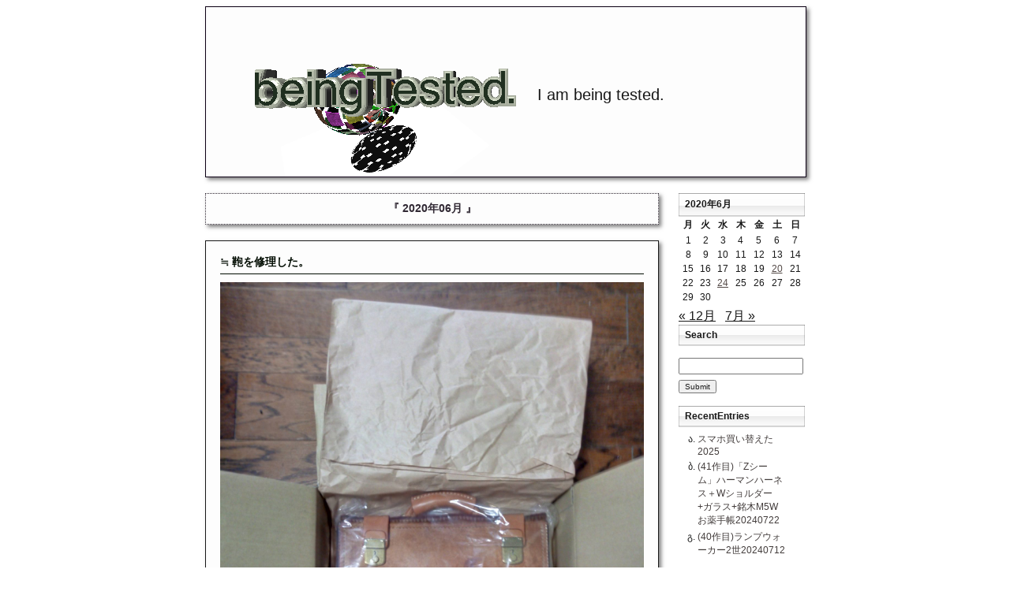

--- FILE ---
content_type: text/html; charset=UTF-8
request_url: https://beingtested.jp/wordpress/?m=202006
body_size: 9179
content:
<!DOCTYPE html>
<html>
<head>
<!-- Global site tag (gtag.js) - Google Analytics -->
<script async src="https://www.googletagmanager.com/gtag/js?id=UA-56801668-2"></script>
<script>
  window.dataLayer = window.dataLayer || [];
  function gtag(){dataLayer.push(arguments);}
  gtag('js', new Date());

  gtag('config', 'UA-56801668-2');
</script>
<meta charset="UTF-8">
<meta http-equiv="X-UA-Compatible" content="IE=edge">
<meta name="viewport" content="width=device-width, initial-scale=1">
<meta name="google-site-verification" content="AMw34q_fObqLn8zz-PaTMNKVfPICKFjZHxe10yz76JI" />
	<meta name="description" content="entrie(s) posted on 202006" />

<title>beingTested.  &raquo; 2020 &raquo; 6月</title>
<script>
var userAgent = window.navigator.userAgent.toLowerCase();
if (
(
userAgent.indexOf('iphone') > 0 && 
userAgent.indexOf('ipad') == -1) || 
userAgent.indexOf('ipod') > 0 || 
(
userAgent.indexOf('android') > 0 && 
userAgent.indexOf('mobile') > 0
)
){
document.write('<link rel="stylesheet" href="https://beingtested.jp/wordpress/wp-content/themes/myTests/mp.css">');
} else {
document.write('<link rel="stylesheet" href="https://beingtested.jp/wordpress/wp-content/themes/myTests/style.css">');
}
</script>
<link rel="alternate" type="application/rss+xml" title="RSS FEED"
	href="https://beingtested.jp/wordpress/?feed=rss2" />
<link rel="shortcut icon" href="https://beingtested.jp/wordpress/wp-content/themes/myTests/favicon.ico" />

<meta name='robots' content='max-image-preview:large' />
	<style>img:is([sizes="auto" i], [sizes^="auto," i]) { contain-intrinsic-size: 3000px 1500px }</style>
	<script type="text/javascript">
/* <![CDATA[ */
window._wpemojiSettings = {"baseUrl":"https:\/\/s.w.org\/images\/core\/emoji\/16.0.1\/72x72\/","ext":".png","svgUrl":"https:\/\/s.w.org\/images\/core\/emoji\/16.0.1\/svg\/","svgExt":".svg","source":{"concatemoji":"https:\/\/beingtested.jp\/wordpress\/wp-includes\/js\/wp-emoji-release.min.js?ver=6.8.2"}};
/*! This file is auto-generated */
!function(s,n){var o,i,e;function c(e){try{var t={supportTests:e,timestamp:(new Date).valueOf()};sessionStorage.setItem(o,JSON.stringify(t))}catch(e){}}function p(e,t,n){e.clearRect(0,0,e.canvas.width,e.canvas.height),e.fillText(t,0,0);var t=new Uint32Array(e.getImageData(0,0,e.canvas.width,e.canvas.height).data),a=(e.clearRect(0,0,e.canvas.width,e.canvas.height),e.fillText(n,0,0),new Uint32Array(e.getImageData(0,0,e.canvas.width,e.canvas.height).data));return t.every(function(e,t){return e===a[t]})}function u(e,t){e.clearRect(0,0,e.canvas.width,e.canvas.height),e.fillText(t,0,0);for(var n=e.getImageData(16,16,1,1),a=0;a<n.data.length;a++)if(0!==n.data[a])return!1;return!0}function f(e,t,n,a){switch(t){case"flag":return n(e,"\ud83c\udff3\ufe0f\u200d\u26a7\ufe0f","\ud83c\udff3\ufe0f\u200b\u26a7\ufe0f")?!1:!n(e,"\ud83c\udde8\ud83c\uddf6","\ud83c\udde8\u200b\ud83c\uddf6")&&!n(e,"\ud83c\udff4\udb40\udc67\udb40\udc62\udb40\udc65\udb40\udc6e\udb40\udc67\udb40\udc7f","\ud83c\udff4\u200b\udb40\udc67\u200b\udb40\udc62\u200b\udb40\udc65\u200b\udb40\udc6e\u200b\udb40\udc67\u200b\udb40\udc7f");case"emoji":return!a(e,"\ud83e\udedf")}return!1}function g(e,t,n,a){var r="undefined"!=typeof WorkerGlobalScope&&self instanceof WorkerGlobalScope?new OffscreenCanvas(300,150):s.createElement("canvas"),o=r.getContext("2d",{willReadFrequently:!0}),i=(o.textBaseline="top",o.font="600 32px Arial",{});return e.forEach(function(e){i[e]=t(o,e,n,a)}),i}function t(e){var t=s.createElement("script");t.src=e,t.defer=!0,s.head.appendChild(t)}"undefined"!=typeof Promise&&(o="wpEmojiSettingsSupports",i=["flag","emoji"],n.supports={everything:!0,everythingExceptFlag:!0},e=new Promise(function(e){s.addEventListener("DOMContentLoaded",e,{once:!0})}),new Promise(function(t){var n=function(){try{var e=JSON.parse(sessionStorage.getItem(o));if("object"==typeof e&&"number"==typeof e.timestamp&&(new Date).valueOf()<e.timestamp+604800&&"object"==typeof e.supportTests)return e.supportTests}catch(e){}return null}();if(!n){if("undefined"!=typeof Worker&&"undefined"!=typeof OffscreenCanvas&&"undefined"!=typeof URL&&URL.createObjectURL&&"undefined"!=typeof Blob)try{var e="postMessage("+g.toString()+"("+[JSON.stringify(i),f.toString(),p.toString(),u.toString()].join(",")+"));",a=new Blob([e],{type:"text/javascript"}),r=new Worker(URL.createObjectURL(a),{name:"wpTestEmojiSupports"});return void(r.onmessage=function(e){c(n=e.data),r.terminate(),t(n)})}catch(e){}c(n=g(i,f,p,u))}t(n)}).then(function(e){for(var t in e)n.supports[t]=e[t],n.supports.everything=n.supports.everything&&n.supports[t],"flag"!==t&&(n.supports.everythingExceptFlag=n.supports.everythingExceptFlag&&n.supports[t]);n.supports.everythingExceptFlag=n.supports.everythingExceptFlag&&!n.supports.flag,n.DOMReady=!1,n.readyCallback=function(){n.DOMReady=!0}}).then(function(){return e}).then(function(){var e;n.supports.everything||(n.readyCallback(),(e=n.source||{}).concatemoji?t(e.concatemoji):e.wpemoji&&e.twemoji&&(t(e.twemoji),t(e.wpemoji)))}))}((window,document),window._wpemojiSettings);
/* ]]> */
</script>
<style id='wp-emoji-styles-inline-css' type='text/css'>

	img.wp-smiley, img.emoji {
		display: inline !important;
		border: none !important;
		box-shadow: none !important;
		height: 1em !important;
		width: 1em !important;
		margin: 0 0.07em !important;
		vertical-align: -0.1em !important;
		background: none !important;
		padding: 0 !important;
	}
</style>
<link rel='stylesheet' id='wp-block-library-css' href='https://beingtested.jp/wordpress/wp-includes/css/dist/block-library/style.min.css?ver=6.8.2' type='text/css' media='all' />
<style id='classic-theme-styles-inline-css' type='text/css'>
/*! This file is auto-generated */
.wp-block-button__link{color:#fff;background-color:#32373c;border-radius:9999px;box-shadow:none;text-decoration:none;padding:calc(.667em + 2px) calc(1.333em + 2px);font-size:1.125em}.wp-block-file__button{background:#32373c;color:#fff;text-decoration:none}
</style>
<style id='global-styles-inline-css' type='text/css'>
:root{--wp--preset--aspect-ratio--square: 1;--wp--preset--aspect-ratio--4-3: 4/3;--wp--preset--aspect-ratio--3-4: 3/4;--wp--preset--aspect-ratio--3-2: 3/2;--wp--preset--aspect-ratio--2-3: 2/3;--wp--preset--aspect-ratio--16-9: 16/9;--wp--preset--aspect-ratio--9-16: 9/16;--wp--preset--color--black: #000000;--wp--preset--color--cyan-bluish-gray: #abb8c3;--wp--preset--color--white: #ffffff;--wp--preset--color--pale-pink: #f78da7;--wp--preset--color--vivid-red: #cf2e2e;--wp--preset--color--luminous-vivid-orange: #ff6900;--wp--preset--color--luminous-vivid-amber: #fcb900;--wp--preset--color--light-green-cyan: #7bdcb5;--wp--preset--color--vivid-green-cyan: #00d084;--wp--preset--color--pale-cyan-blue: #8ed1fc;--wp--preset--color--vivid-cyan-blue: #0693e3;--wp--preset--color--vivid-purple: #9b51e0;--wp--preset--gradient--vivid-cyan-blue-to-vivid-purple: linear-gradient(135deg,rgba(6,147,227,1) 0%,rgb(155,81,224) 100%);--wp--preset--gradient--light-green-cyan-to-vivid-green-cyan: linear-gradient(135deg,rgb(122,220,180) 0%,rgb(0,208,130) 100%);--wp--preset--gradient--luminous-vivid-amber-to-luminous-vivid-orange: linear-gradient(135deg,rgba(252,185,0,1) 0%,rgba(255,105,0,1) 100%);--wp--preset--gradient--luminous-vivid-orange-to-vivid-red: linear-gradient(135deg,rgba(255,105,0,1) 0%,rgb(207,46,46) 100%);--wp--preset--gradient--very-light-gray-to-cyan-bluish-gray: linear-gradient(135deg,rgb(238,238,238) 0%,rgb(169,184,195) 100%);--wp--preset--gradient--cool-to-warm-spectrum: linear-gradient(135deg,rgb(74,234,220) 0%,rgb(151,120,209) 20%,rgb(207,42,186) 40%,rgb(238,44,130) 60%,rgb(251,105,98) 80%,rgb(254,248,76) 100%);--wp--preset--gradient--blush-light-purple: linear-gradient(135deg,rgb(255,206,236) 0%,rgb(152,150,240) 100%);--wp--preset--gradient--blush-bordeaux: linear-gradient(135deg,rgb(254,205,165) 0%,rgb(254,45,45) 50%,rgb(107,0,62) 100%);--wp--preset--gradient--luminous-dusk: linear-gradient(135deg,rgb(255,203,112) 0%,rgb(199,81,192) 50%,rgb(65,88,208) 100%);--wp--preset--gradient--pale-ocean: linear-gradient(135deg,rgb(255,245,203) 0%,rgb(182,227,212) 50%,rgb(51,167,181) 100%);--wp--preset--gradient--electric-grass: linear-gradient(135deg,rgb(202,248,128) 0%,rgb(113,206,126) 100%);--wp--preset--gradient--midnight: linear-gradient(135deg,rgb(2,3,129) 0%,rgb(40,116,252) 100%);--wp--preset--font-size--small: 13px;--wp--preset--font-size--medium: 20px;--wp--preset--font-size--large: 36px;--wp--preset--font-size--x-large: 42px;--wp--preset--spacing--20: 0.44rem;--wp--preset--spacing--30: 0.67rem;--wp--preset--spacing--40: 1rem;--wp--preset--spacing--50: 1.5rem;--wp--preset--spacing--60: 2.25rem;--wp--preset--spacing--70: 3.38rem;--wp--preset--spacing--80: 5.06rem;--wp--preset--shadow--natural: 6px 6px 9px rgba(0, 0, 0, 0.2);--wp--preset--shadow--deep: 12px 12px 50px rgba(0, 0, 0, 0.4);--wp--preset--shadow--sharp: 6px 6px 0px rgba(0, 0, 0, 0.2);--wp--preset--shadow--outlined: 6px 6px 0px -3px rgba(255, 255, 255, 1), 6px 6px rgba(0, 0, 0, 1);--wp--preset--shadow--crisp: 6px 6px 0px rgba(0, 0, 0, 1);}:where(.is-layout-flex){gap: 0.5em;}:where(.is-layout-grid){gap: 0.5em;}body .is-layout-flex{display: flex;}.is-layout-flex{flex-wrap: wrap;align-items: center;}.is-layout-flex > :is(*, div){margin: 0;}body .is-layout-grid{display: grid;}.is-layout-grid > :is(*, div){margin: 0;}:where(.wp-block-columns.is-layout-flex){gap: 2em;}:where(.wp-block-columns.is-layout-grid){gap: 2em;}:where(.wp-block-post-template.is-layout-flex){gap: 1.25em;}:where(.wp-block-post-template.is-layout-grid){gap: 1.25em;}.has-black-color{color: var(--wp--preset--color--black) !important;}.has-cyan-bluish-gray-color{color: var(--wp--preset--color--cyan-bluish-gray) !important;}.has-white-color{color: var(--wp--preset--color--white) !important;}.has-pale-pink-color{color: var(--wp--preset--color--pale-pink) !important;}.has-vivid-red-color{color: var(--wp--preset--color--vivid-red) !important;}.has-luminous-vivid-orange-color{color: var(--wp--preset--color--luminous-vivid-orange) !important;}.has-luminous-vivid-amber-color{color: var(--wp--preset--color--luminous-vivid-amber) !important;}.has-light-green-cyan-color{color: var(--wp--preset--color--light-green-cyan) !important;}.has-vivid-green-cyan-color{color: var(--wp--preset--color--vivid-green-cyan) !important;}.has-pale-cyan-blue-color{color: var(--wp--preset--color--pale-cyan-blue) !important;}.has-vivid-cyan-blue-color{color: var(--wp--preset--color--vivid-cyan-blue) !important;}.has-vivid-purple-color{color: var(--wp--preset--color--vivid-purple) !important;}.has-black-background-color{background-color: var(--wp--preset--color--black) !important;}.has-cyan-bluish-gray-background-color{background-color: var(--wp--preset--color--cyan-bluish-gray) !important;}.has-white-background-color{background-color: var(--wp--preset--color--white) !important;}.has-pale-pink-background-color{background-color: var(--wp--preset--color--pale-pink) !important;}.has-vivid-red-background-color{background-color: var(--wp--preset--color--vivid-red) !important;}.has-luminous-vivid-orange-background-color{background-color: var(--wp--preset--color--luminous-vivid-orange) !important;}.has-luminous-vivid-amber-background-color{background-color: var(--wp--preset--color--luminous-vivid-amber) !important;}.has-light-green-cyan-background-color{background-color: var(--wp--preset--color--light-green-cyan) !important;}.has-vivid-green-cyan-background-color{background-color: var(--wp--preset--color--vivid-green-cyan) !important;}.has-pale-cyan-blue-background-color{background-color: var(--wp--preset--color--pale-cyan-blue) !important;}.has-vivid-cyan-blue-background-color{background-color: var(--wp--preset--color--vivid-cyan-blue) !important;}.has-vivid-purple-background-color{background-color: var(--wp--preset--color--vivid-purple) !important;}.has-black-border-color{border-color: var(--wp--preset--color--black) !important;}.has-cyan-bluish-gray-border-color{border-color: var(--wp--preset--color--cyan-bluish-gray) !important;}.has-white-border-color{border-color: var(--wp--preset--color--white) !important;}.has-pale-pink-border-color{border-color: var(--wp--preset--color--pale-pink) !important;}.has-vivid-red-border-color{border-color: var(--wp--preset--color--vivid-red) !important;}.has-luminous-vivid-orange-border-color{border-color: var(--wp--preset--color--luminous-vivid-orange) !important;}.has-luminous-vivid-amber-border-color{border-color: var(--wp--preset--color--luminous-vivid-amber) !important;}.has-light-green-cyan-border-color{border-color: var(--wp--preset--color--light-green-cyan) !important;}.has-vivid-green-cyan-border-color{border-color: var(--wp--preset--color--vivid-green-cyan) !important;}.has-pale-cyan-blue-border-color{border-color: var(--wp--preset--color--pale-cyan-blue) !important;}.has-vivid-cyan-blue-border-color{border-color: var(--wp--preset--color--vivid-cyan-blue) !important;}.has-vivid-purple-border-color{border-color: var(--wp--preset--color--vivid-purple) !important;}.has-vivid-cyan-blue-to-vivid-purple-gradient-background{background: var(--wp--preset--gradient--vivid-cyan-blue-to-vivid-purple) !important;}.has-light-green-cyan-to-vivid-green-cyan-gradient-background{background: var(--wp--preset--gradient--light-green-cyan-to-vivid-green-cyan) !important;}.has-luminous-vivid-amber-to-luminous-vivid-orange-gradient-background{background: var(--wp--preset--gradient--luminous-vivid-amber-to-luminous-vivid-orange) !important;}.has-luminous-vivid-orange-to-vivid-red-gradient-background{background: var(--wp--preset--gradient--luminous-vivid-orange-to-vivid-red) !important;}.has-very-light-gray-to-cyan-bluish-gray-gradient-background{background: var(--wp--preset--gradient--very-light-gray-to-cyan-bluish-gray) !important;}.has-cool-to-warm-spectrum-gradient-background{background: var(--wp--preset--gradient--cool-to-warm-spectrum) !important;}.has-blush-light-purple-gradient-background{background: var(--wp--preset--gradient--blush-light-purple) !important;}.has-blush-bordeaux-gradient-background{background: var(--wp--preset--gradient--blush-bordeaux) !important;}.has-luminous-dusk-gradient-background{background: var(--wp--preset--gradient--luminous-dusk) !important;}.has-pale-ocean-gradient-background{background: var(--wp--preset--gradient--pale-ocean) !important;}.has-electric-grass-gradient-background{background: var(--wp--preset--gradient--electric-grass) !important;}.has-midnight-gradient-background{background: var(--wp--preset--gradient--midnight) !important;}.has-small-font-size{font-size: var(--wp--preset--font-size--small) !important;}.has-medium-font-size{font-size: var(--wp--preset--font-size--medium) !important;}.has-large-font-size{font-size: var(--wp--preset--font-size--large) !important;}.has-x-large-font-size{font-size: var(--wp--preset--font-size--x-large) !important;}
:where(.wp-block-post-template.is-layout-flex){gap: 1.25em;}:where(.wp-block-post-template.is-layout-grid){gap: 1.25em;}
:where(.wp-block-columns.is-layout-flex){gap: 2em;}:where(.wp-block-columns.is-layout-grid){gap: 2em;}
:root :where(.wp-block-pullquote){font-size: 1.5em;line-height: 1.6;}
</style>
<link rel='stylesheet' id='enlighterjs-css' href='https://beingtested.jp/wordpress/wp-content/plugins/enlighter/cache/enlighterjs.min.css?ver=rXabPxYnzmD+2xx' type='text/css' media='all' />
<link rel="https://api.w.org/" href="https://beingtested.jp/wordpress/index.php?rest_route=/" /><link rel="EditURI" type="application/rsd+xml" title="RSD" href="https://beingtested.jp/wordpress/xmlrpc.php?rsd" />
<meta name="generator" content="WordPress 6.8.2" />
<script async src="//pagead2.googlesyndication.com/pagead/js/adsbygoogle.js"></script>
<script>
     (adsbygoogle = window.adsbygoogle || []).push({
          google_ad_client: "ca-pub-4704110252473723",
          enable_page_level_ads: true
     });
</script></head>
<body>

	<div id="container">

		<div id="header">
			<div id="headerP">
				<p>I am being tested.</p>
			</div>
		</div>

		<div id="content">
												<p class="pageTitle">
				『
				2020年06月				』
			</p>
												<div class="post">
				<h2 class="postTitle">
					<a href="https://beingtested.jp/wordpress/?p=1048">≒ 鞄を修理した。					</a>
				</h2>
				<p><a href="https://beingtested.jp/wordpress/wp-content/uploads/2020/06/40a9b29da886a9f6c06e3d310d8ae27f-scaled.jpg"><img decoding="async" src="https://beingtested.jp/wordpress/wp-content/uploads/2020/06/40a9b29da886a9f6c06e3d310d8ae27f-scaled.jpg" alt="鞄修理・開封" width="100%"  class="aligncenter size-full wp-image-1049" srcset="https://beingtested.jp/wordpress/wp-content/uploads/2020/06/40a9b29da886a9f6c06e3d310d8ae27f-scaled.jpg 1920w, https://beingtested.jp/wordpress/wp-content/uploads/2020/06/40a9b29da886a9f6c06e3d310d8ae27f-225x300.jpg 225w, https://beingtested.jp/wordpress/wp-content/uploads/2020/06/40a9b29da886a9f6c06e3d310d8ae27f-768x1024.jpg 768w, https://beingtested.jp/wordpress/wp-content/uploads/2020/06/40a9b29da886a9f6c06e3d310d8ae27f-1152x1536.jpg 1152w, https://beingtested.jp/wordpress/wp-content/uploads/2020/06/40a9b29da886a9f6c06e3d310d8ae27f-1536x2048.jpg 1536w" sizes="(max-width: 1920px) 100vw, 1920px" /></a></p>
<p>5月の終わりに鞄の横側が裂けて穴が開いていることに気が付いた。しょうがない。今調べたら2009年の年末から使っているので10年と少し、出勤時や荷物がある外出時には必ず持って出掛けているのだから。<br />
次の行に修理前のくたびれた様を載せるので閲覧注意。 <a href="https://beingtested.jp/wordpress/?p=1048#more-1048" class="more-link"><span aria-label="続きを読む 鞄を修理した。">(さらに&hellip;)</span></a></p>
				<p class="postInfo">
					20年6月24日(水)‡21時33分19秒					‡
						<a href="https://beingtested.jp/wordpress/?cat=26" rel="category">ただの自分向けメモ</a>				</p>
			</div>
									<div class="post">
				<h2 class="postTitle">
					<a href="https://beingtested.jp/wordpress/?p=1029">≒ ThinkPad オリジナル弁当箱					</a>
				</h2>
				<p>久しぶりの投稿なのに<a href="https://twitter.com/Lenovo_PR_JP/status/1267335068655267842?s=20" rel="noopener noreferrer" target="_blank">これ</a>当たった報告。つまんなくて我ながら自慢気だけど嬉しかったんです。すみません。</p>
<p><a href="https://beingtested.jp/wordpress/wp-content/uploads/2020/06/75257feadd9c898b7d27d302a63e8ed0-scaled.jpg"><img decoding="async" src="https://beingtested.jp/wordpress/wp-content/uploads/2020/06/75257feadd9c898b7d27d302a63e8ed0-scaled.jpg" alt="ThinkPad オリジナル弁当箱全景" width="100%"  class="aligncenter size-full wp-image-1033" srcset="https://beingtested.jp/wordpress/wp-content/uploads/2020/06/75257feadd9c898b7d27d302a63e8ed0-scaled.jpg 2560w, https://beingtested.jp/wordpress/wp-content/uploads/2020/06/75257feadd9c898b7d27d302a63e8ed0-300x225.jpg 300w, https://beingtested.jp/wordpress/wp-content/uploads/2020/06/75257feadd9c898b7d27d302a63e8ed0-1024x768.jpg 1024w, https://beingtested.jp/wordpress/wp-content/uploads/2020/06/75257feadd9c898b7d27d302a63e8ed0-768x576.jpg 768w, https://beingtested.jp/wordpress/wp-content/uploads/2020/06/75257feadd9c898b7d27d302a63e8ed0-1536x1152.jpg 1536w, https://beingtested.jp/wordpress/wp-content/uploads/2020/06/75257feadd9c898b7d27d302a63e8ed0-2048x1536.jpg 2048w" sizes="(max-width: 2560px) 100vw, 2560px" /></a><br />
 <a href="https://beingtested.jp/wordpress/?p=1029#more-1029" class="more-link"><span aria-label="続きを読む ThinkPad オリジナル弁当箱">(さらに&hellip;)</span></a></p>
				<p class="postInfo">
					20年6月20日(土)‡17時39分57秒					‡
						<a href="https://beingtested.jp/wordpress/?cat=26" rel="category">ただの自分向けメモ</a>				</p>
			</div>
												<!--/*			 */-->
			<div id="divPageLink"><p class="pageLink">
				<span class="pagePrev">&nbsp;				</span> <span class="pageNext">&nbsp;				</span>
			</p></div>
					</div>

		<div id="sideBar">
			<table id="wp-calendar" class="wp-calendar-table">
	<caption>2020年6月</caption>
	<thead>
	<tr>
		<th scope="col" aria-label="月曜日">月</th>
		<th scope="col" aria-label="火曜日">火</th>
		<th scope="col" aria-label="水曜日">水</th>
		<th scope="col" aria-label="木曜日">木</th>
		<th scope="col" aria-label="金曜日">金</th>
		<th scope="col" aria-label="土曜日">土</th>
		<th scope="col" aria-label="日曜日">日</th>
	</tr>
	</thead>
	<tbody>
	<tr><td>1</td><td>2</td><td>3</td><td>4</td><td>5</td><td>6</td><td>7</td>
	</tr>
	<tr>
		<td>8</td><td>9</td><td>10</td><td>11</td><td>12</td><td>13</td><td>14</td>
	</tr>
	<tr>
		<td>15</td><td>16</td><td>17</td><td>18</td><td>19</td><td><a href="https://beingtested.jp/wordpress/?m=20200620" aria-label="2020年6月20日 に投稿を公開">20</a></td><td>21</td>
	</tr>
	<tr>
		<td>22</td><td>23</td><td><a href="https://beingtested.jp/wordpress/?m=20200624" aria-label="2020年6月24日 に投稿を公開">24</a></td><td>25</td><td>26</td><td>27</td><td>28</td>
	</tr>
	<tr>
		<td>29</td><td>30</td>
		<td class="pad" colspan="5">&nbsp;</td>
	</tr>
	</tbody>
	</table><nav aria-label="前と次の月" class="wp-calendar-nav">
		<span class="wp-calendar-nav-prev"><a href="https://beingtested.jp/wordpress/?m=201912">&laquo; 12月</a></span>
		<span class="pad">&nbsp;</span>
		<span class="wp-calendar-nav-next"><a href="https://beingtested.jp/wordpress/?m=202007">7月 &raquo;</a></span>
	</nav>			<h2>Search</h2>
			<form method="get" action="https://beingtested.jp/wordpress">
				<p>
					<input type="text" name="s" id="s"
						value="" /> <input id="submit"
						type="submit" value="Submit" />
				</p>
			</form>
			<h2>RecentEntries</h2>
			<ul>
					<li><a href='https://beingtested.jp/wordpress/?p=3042'>スマホ買い替えた2025</a></li>
	<li><a href='https://beingtested.jp/wordpress/?p=3014'>(41作目)「Zシーム」ハーマンハーネス＋Wショルダー+ガラス+銘木M5Wお薬手帳20240722</a></li>
	<li><a href='https://beingtested.jp/wordpress/?p=3001'>(40作目)ランプウォーカー2世20240712</a></li>
			</ul>
			<h2>Links</h2>
			<ul>
				<li id="linkcat-2" class="linkcat"><strong>beingtested</strong>
	<ul class='xoxo blogroll'>
<li><a href="https://beingtested.jp/Beintested_TOC/" rel="me" title="全エントリのリンク" target="_top">beingTested.の目次(TOC)</a></li>
<li><a href="//beingtested.jp/Munsell_Color_Solids/" rel="me" title="3Ddemo" target="_blank">Munsell_Color_Solids</a></li>

	</ul>
</li>
			</ul>
			<h2>Archives</h2>
			<ul>
					<li><a href='https://beingtested.jp/wordpress/?m=202509'>2025年9月</a></li>
	<li><a href='https://beingtested.jp/wordpress/?m=202407'>2024年7月</a></li>
	<li><a href='https://beingtested.jp/wordpress/?m=202406'>2024年6月</a></li>
	<li><a href='https://beingtested.jp/wordpress/?m=202405'>2024年5月</a></li>
	<li><a href='https://beingtested.jp/wordpress/?m=202404'>2024年4月</a></li>
	<li><a href='https://beingtested.jp/wordpress/?m=202403'>2024年3月</a></li>
	<li><a href='https://beingtested.jp/wordpress/?m=202402'>2024年2月</a></li>
	<li><a href='https://beingtested.jp/wordpress/?m=202401'>2024年1月</a></li>
	<li><a href='https://beingtested.jp/wordpress/?m=202312'>2023年12月</a></li>
	<li><a href='https://beingtested.jp/wordpress/?m=202311'>2023年11月</a></li>
	<li><a href='https://beingtested.jp/wordpress/?m=202310'>2023年10月</a></li>
	<li><a href='https://beingtested.jp/wordpress/?m=202309'>2023年9月</a></li>
	<li><a href='https://beingtested.jp/wordpress/?m=202308'>2023年8月</a></li>
	<li><a href='https://beingtested.jp/wordpress/?m=202307'>2023年7月</a></li>
	<li><a href='https://beingtested.jp/wordpress/?m=202306'>2023年6月</a></li>
	<li><a href='https://beingtested.jp/wordpress/?m=202305'>2023年5月</a></li>
	<li><a href='https://beingtested.jp/wordpress/?m=202304'>2023年4月</a></li>
	<li><a href='https://beingtested.jp/wordpress/?m=202303'>2023年3月</a></li>
	<li><a href='https://beingtested.jp/wordpress/?m=202302'>2023年2月</a></li>
	<li><a href='https://beingtested.jp/wordpress/?m=202301'>2023年1月</a></li>
	<li><a href='https://beingtested.jp/wordpress/?m=202212'>2022年12月</a></li>
	<li><a href='https://beingtested.jp/wordpress/?m=202211'>2022年11月</a></li>
	<li><a href='https://beingtested.jp/wordpress/?m=202210'>2022年10月</a></li>
	<li><a href='https://beingtested.jp/wordpress/?m=202207'>2022年7月</a></li>
	<li><a href='https://beingtested.jp/wordpress/?m=202206'>2022年6月</a></li>
	<li><a href='https://beingtested.jp/wordpress/?m=202205'>2022年5月</a></li>
	<li><a href='https://beingtested.jp/wordpress/?m=202203'>2022年3月</a></li>
	<li><a href='https://beingtested.jp/wordpress/?m=202201'>2022年1月</a></li>
	<li><a href='https://beingtested.jp/wordpress/?m=202110'>2021年10月</a></li>
	<li><a href='https://beingtested.jp/wordpress/?m=202109'>2021年9月</a></li>
	<li><a href='https://beingtested.jp/wordpress/?m=202108'>2021年8月</a></li>
	<li><a href='https://beingtested.jp/wordpress/?m=202107'>2021年7月</a></li>
	<li><a href='https://beingtested.jp/wordpress/?m=202106'>2021年6月</a></li>
	<li><a href='https://beingtested.jp/wordpress/?m=202105'>2021年5月</a></li>
	<li><a href='https://beingtested.jp/wordpress/?m=202104'>2021年4月</a></li>
	<li><a href='https://beingtested.jp/wordpress/?m=202103'>2021年3月</a></li>
	<li><a href='https://beingtested.jp/wordpress/?m=202102'>2021年2月</a></li>
	<li><a href='https://beingtested.jp/wordpress/?m=202101'>2021年1月</a></li>
	<li><a href='https://beingtested.jp/wordpress/?m=202011'>2020年11月</a></li>
	<li><a href='https://beingtested.jp/wordpress/?m=202010'>2020年10月</a></li>
	<li><a href='https://beingtested.jp/wordpress/?m=202008'>2020年8月</a></li>
	<li><a href='https://beingtested.jp/wordpress/?m=202007'>2020年7月</a></li>
	<li><a href='https://beingtested.jp/wordpress/?m=202006'>2020年6月</a></li>
	<li><a href='https://beingtested.jp/wordpress/?m=201912'>2019年12月</a></li>
	<li><a href='https://beingtested.jp/wordpress/?m=201911'>2019年11月</a></li>
	<li><a href='https://beingtested.jp/wordpress/?m=201809'>2018年9月</a></li>
	<li><a href='https://beingtested.jp/wordpress/?m=201808'>2018年8月</a></li>
	<li><a href='https://beingtested.jp/wordpress/?m=201806'>2018年6月</a></li>
	<li><a href='https://beingtested.jp/wordpress/?m=201802'>2018年2月</a></li>
	<li><a href='https://beingtested.jp/wordpress/?m=201801'>2018年1月</a></li>
	<li><a href='https://beingtested.jp/wordpress/?m=201711'>2017年11月</a></li>
	<li><a href='https://beingtested.jp/wordpress/?m=201709'>2017年9月</a></li>
	<li><a href='https://beingtested.jp/wordpress/?m=201708'>2017年8月</a></li>
	<li><a href='https://beingtested.jp/wordpress/?m=201707'>2017年7月</a></li>
	<li><a href='https://beingtested.jp/wordpress/?m=201705'>2017年5月</a></li>
	<li><a href='https://beingtested.jp/wordpress/?m=201703'>2017年3月</a></li>
	<li><a href='https://beingtested.jp/wordpress/?m=201702'>2017年2月</a></li>
	<li><a href='https://beingtested.jp/wordpress/?m=201701'>2017年1月</a></li>
	<li><a href='https://beingtested.jp/wordpress/?m=201612'>2016年12月</a></li>
	<li><a href='https://beingtested.jp/wordpress/?m=201611'>2016年11月</a></li>
	<li><a href='https://beingtested.jp/wordpress/?m=201610'>2016年10月</a></li>
	<li><a href='https://beingtested.jp/wordpress/?m=201609'>2016年9月</a></li>
	<li><a href='https://beingtested.jp/wordpress/?m=201608'>2016年8月</a></li>
	<li><a href='https://beingtested.jp/wordpress/?m=201607'>2016年7月</a></li>
	<li><a href='https://beingtested.jp/wordpress/?m=201606'>2016年6月</a></li>
	<li><a href='https://beingtested.jp/wordpress/?m=201605'>2016年5月</a></li>
	<li><a href='https://beingtested.jp/wordpress/?m=201604'>2016年4月</a></li>
	<li><a href='https://beingtested.jp/wordpress/?m=201603'>2016年3月</a></li>
	<li><a href='https://beingtested.jp/wordpress/?m=201602'>2016年2月</a></li>
	<li><a href='https://beingtested.jp/wordpress/?m=201601'>2016年1月</a></li>
	<li><a href='https://beingtested.jp/wordpress/?m=201512'>2015年12月</a></li>
	<li><a href='https://beingtested.jp/wordpress/?m=201511'>2015年11月</a></li>
	<li><a href='https://beingtested.jp/wordpress/?m=201510'>2015年10月</a></li>
	<li><a href='https://beingtested.jp/wordpress/?m=201509'>2015年9月</a></li>
	<li><a href='https://beingtested.jp/wordpress/?m=201508'>2015年8月</a></li>
	<li><a href='https://beingtested.jp/wordpress/?m=201507'>2015年7月</a></li>
	<li><a href='https://beingtested.jp/wordpress/?m=201505'>2015年5月</a></li>
	<li><a href='https://beingtested.jp/wordpress/?m=201410'>2014年10月</a></li>
	<li><a href='https://beingtested.jp/wordpress/?m=201409'>2014年9月</a></li>
	<li><a href='https://beingtested.jp/wordpress/?m=201405'>2014年5月</a></li>
	<li><a href='https://beingtested.jp/wordpress/?m=201210'>2012年10月</a></li>
	<li><a href='https://beingtested.jp/wordpress/?m=201209'>2012年9月</a></li>
	<li><a href='https://beingtested.jp/wordpress/?m=201207'>2012年7月</a></li>
	<li><a href='https://beingtested.jp/wordpress/?m=201206'>2012年6月</a></li>
	<li><a href='https://beingtested.jp/wordpress/?m=201012'>2010年12月</a></li>
	<li><a href='https://beingtested.jp/wordpress/?m=201011'>2010年11月</a></li>
	<li><a href='https://beingtested.jp/wordpress/?m=201010'>2010年10月</a></li>
			</ul>
			<!--/* <h2>Categories</h2>
			<ul>
					<li class="cat-item cat-item-24"><a href="https://beingtested.jp/wordpress/?cat=24">Script</a>
</li>
	<li class="cat-item cat-item-26"><a href="https://beingtested.jp/wordpress/?cat=26">ただの自分向けメモ</a>
</li>
	<li class="cat-item cat-item-58"><a href="https://beingtested.jp/wordpress/?cat=58">レザークラフト</a>
</li>
	<li class="cat-item cat-item-1"><a href="https://beingtested.jp/wordpress/?cat=1">未分類</a>
</li>
	<li class="cat-item cat-item-49"><a href="https://beingtested.jp/wordpress/?cat=49">身辺情報</a>
</li>
			</ul> */-->
			<div id="myCanvasContainer">
				<canvas width="160" height="160" id="myCanvas"> <a href="https://beingtested.jp/wordpress/?tag=android" class="tag-cloud-link tag-link-46 tag-link-position-1" style="font-size: 15.636363636364pt;" aria-label="Android (11個の項目)">Android</a>
<a href="https://beingtested.jp/wordpress/?tag=css" class="tag-cloud-link tag-link-33 tag-link-position-2" style="font-size: 11.916083916084pt;" aria-label="CSS (4個の項目)">CSS</a>
<a href="https://beingtested.jp/wordpress/?tag=eclipse" class="tag-cloud-link tag-link-42 tag-link-position-3" style="font-size: 8pt;" aria-label="Eclipse (1個の項目)">Eclipse</a>
<a href="https://beingtested.jp/wordpress/?tag=html" class="tag-cloud-link tag-link-34 tag-link-position-4" style="font-size: 11.916083916084pt;" aria-label="HTML (4個の項目)">HTML</a>
<a href="https://beingtested.jp/wordpress/?tag=java" class="tag-cloud-link tag-link-41 tag-link-position-5" style="font-size: 15.244755244755pt;" aria-label="Java (10個の項目)">Java</a>
<a href="https://beingtested.jp/wordpress/?tag=javascript" class="tag-cloud-link tag-link-37 tag-link-position-6" style="font-size: 17.398601398601pt;" aria-label="JavaScript (17個の項目)">JavaScript</a>
<a href="https://beingtested.jp/wordpress/?tag=jawikilatest" class="tag-cloud-link tag-link-45 tag-link-position-7" style="font-size: 20.335664335664pt;" aria-label="jawiki/latest (35個の項目)">jawiki/latest</a>
<a href="https://beingtested.jp/wordpress/?tag=linux" class="tag-cloud-link tag-link-43 tag-link-position-8" style="font-size: 10.937062937063pt;" aria-label="Linux (3個の項目)">Linux</a>
<a href="https://beingtested.jp/wordpress/?tag=mysql" class="tag-cloud-link tag-link-31 tag-link-position-9" style="font-size: 12.699300699301pt;" aria-label="MySQL (5個の項目)">MySQL</a>
<a href="https://beingtested.jp/wordpress/?tag=pc%e7%92%b0%e5%a2%83" class="tag-cloud-link tag-link-36 tag-link-position-10" style="font-size: 13.384615384615pt;" aria-label="PC環境 (6個の項目)">PC環境</a>
<a href="https://beingtested.jp/wordpress/?tag=php" class="tag-cloud-link tag-link-30 tag-link-position-11" style="font-size: 15.93006993007pt;" aria-label="PHP (12個の項目)">PHP</a>
<a href="https://beingtested.jp/wordpress/?tag=tomcat" class="tag-cloud-link tag-link-44 tag-link-position-12" style="font-size: 10.937062937063pt;" aria-label="Tomcat (3個の項目)">Tomcat</a>
<a href="https://beingtested.jp/wordpress/?tag=ui" class="tag-cloud-link tag-link-29 tag-link-position-13" style="font-size: 8pt;" aria-label="UI (1個の項目)">UI</a>
<a href="https://beingtested.jp/wordpress/?tag=uwp" class="tag-cloud-link tag-link-47 tag-link-position-14" style="font-size: 14.363636363636pt;" aria-label="UWP(C++/CX) (8個の項目)">UWP(C++/CX)</a>
<a href="https://beingtested.jp/wordpress/?tag=%e3%82%a6%e3%82%a7%e3%83%96%e3%83%87%e3%82%b6%e3%82%a4%e3%83%b3%e6%8a%80%e8%83%bd%e6%a4%9c%e5%ae%9a2%e7%b4%9a" class="tag-cloud-link tag-link-35 tag-link-position-15" style="font-size: 13.384615384615pt;" aria-label="ウェブデザイン技能検定2級 (6個の項目)">ウェブデザイン技能検定2級</a>
<a href="https://beingtested.jp/wordpress/?tag=%e3%82%b5%e3%83%bc%e3%83%90%e9%96%a2%e9%80%a3" class="tag-cloud-link tag-link-51 tag-link-position-16" style="font-size: 8pt;" aria-label="サーバ関連 (1個の項目)">サーバ関連</a>
<a href="https://beingtested.jp/wordpress/?tag=%e3%83%97%e3%83%ad%e3%83%95%e3%82%a3%e3%83%bc%e3%83%ab" class="tag-cloud-link tag-link-38 tag-link-position-17" style="font-size: 9.7622377622378pt;" aria-label="プロフィール (2個の項目)">プロフィール</a>
<a href="https://beingtested.jp/wordpress/?tag=%e3%83%ac%e3%82%b6%e3%83%bc%e3%82%af%e3%83%a9%e3%83%95%e3%83%88" class="tag-cloud-link tag-link-57 tag-link-position-18" style="font-size: 22pt;" aria-label="レザークラフト (53個の項目)">レザークラフト</a>
<a href="https://beingtested.jp/wordpress/?tag=%e5%8c%bb%e7%99%82%e9%96%a2%e9%80%a3" class="tag-cloud-link tag-link-52 tag-link-position-19" style="font-size: 15.244755244755pt;" aria-label="医療関連 (10個の項目)">医療関連</a>
<a href="https://beingtested.jp/wordpress/?tag=%e5%a4%b1%e6%95%97%e8%a9%b1" class="tag-cloud-link tag-link-32 tag-link-position-20" style="font-size: 17.986013986014pt;" aria-label="失敗話 (20個の項目)">失敗話</a>
<a href="https://beingtested.jp/wordpress/?tag=%e6%a8%a1%e6%93%acec%e3%82%b5%e3%82%a4%e3%83%88" class="tag-cloud-link tag-link-27 tag-link-position-21" style="font-size: 15.636363636364pt;" aria-label="模擬ECサイト (11個の項目)">模擬ECサイト</a>
<a href="https://beingtested.jp/wordpress/?tag=%e9%a3%9f%e9%96%a2%e9%80%a3" class="tag-cloud-link tag-link-61 tag-link-position-22" style="font-size: 14.853146853147pt;" aria-label="食関連 (9個の項目)">食関連</a>				</canvas>
			</div>
			<div>
			<p class="feed">
				<!--/*<a href="https://beingtested.jp/wordpress/?feed=rss2">
					<img src="https://beingtested.jp/wordpress/wp-content/themes/myTests/images/orange1_s.gif" alt="RSS FEED ICON"
					onmouseover="this.src='https://beingtested.jp/wordpress/wp-content/themes/myTests/images/orange1_n.gif'"
					onmouseout="this.src='https://beingtested.jp/wordpress/wp-content/themes/myTests/images/orange1_s.gif'"
					/>
				</a>*/-->
				<a href="http://www.twitter.com/smokingecho" target="_blank"> →
					twitter <!--/*	<img src="https://beingtested.jp/wordpress/wp-content/themes/myTests/images/twitter001_s.gif" alt="twitterでtai-keyをフォロー"
					onmouseover="this.src='https://beingtested.jp/wordpress/wp-content/themes/myTests/images/twitter001_n.gif'"
					onmouseout="this.src='https://beingtested.jp/wordpress/wp-content/themes/myTests/images/twitter001_s.gif'"
					/>*/-->
				</a>
			</p>
			
			</div>
		</div>

		<div id="footer">
			<address>
				This document was wrote by smokingEcho,and you can <a
					href="mailto:smokingecho@gmail.com">drop me a line</a>,too.
			</address>
			<div id="privacy_policy"><a href="wp_privacy_policy.html" target="_blank">Privacy Policy</a></div>
		</div>
	</div>

<script type="text/javascript" src="//ajax.googleapis.com/ajax/libs/jquery/2.1.1/jquery.min.js"></script>
<script>
window.jQuery || document.write('<script type="text/javascript" src="https://beingtested.jp/wordpress/wp-content/themes/myTests/JS/jquery-2.1.1.min.js"><\/script>')
</script>
<script type="text/javascript"
	src="https://beingtested.jp/wordpress/wp-content/themes/myTests/JS/three.min.js"></script>
<script type="text/javascript"
	src="https://beingtested.jp/wordpress/wp-content/themes/myTests/JS/Detector.js"></script>
<script type="text/javascript"
	src="https://beingtested.jp/wordpress/wp-content/themes/myTests/JS/TrackballControls.js"></script>
<script type="text/javascript"
	src="https://beingtested.jp/wordpress/wp-content/themes/myTests/JS/helvetiker_regular.typeface.js"></script>
<script type="text/javascript"
	src="https://beingtested.jp/wordpress/wp-content/themes/myTests/JS/tagcanvas.js"></script>
<script type="text/javascript"
	src="https://beingtested.jp/wordpress/wp-content/themes/myTests/JS/forWP_header.js"></script>
<script type="text/javascript" src="https://beingtested.jp/wordpress/wp-content/plugins/enlighter/cache/enlighterjs.min.js?ver=rXabPxYnzmD+2xx" id="enlighterjs-js"></script>
<script type="text/javascript" id="enlighterjs-js-after">
/* <![CDATA[ */
!function(e,n){if("undefined"!=typeof EnlighterJS){var o={"selectors":{"block":"pre.EnlighterJSRAW","inline":"code.EnlighterJSRAW"},"options":{"indent":4,"ampersandCleanup":true,"linehover":true,"rawcodeDbclick":false,"textOverflow":"break","linenumbers":true,"theme":"enlighter","language":"generic","retainCssClasses":false,"collapse":false,"toolbarOuter":"","toolbarTop":"{BTN_RAW}{BTN_COPY}{BTN_WINDOW}{BTN_WEBSITE}","toolbarBottom":""}};(e.EnlighterJSINIT=function(){EnlighterJS.init(o.selectors.block,o.selectors.inline,o.options)})()}else{(n&&(n.error||n.log)||function(){})("Error: EnlighterJS resources not loaded yet!")}}(window,console);
/* ]]> */
</script>
</body>
</html>


--- FILE ---
content_type: text/html; charset=utf-8
request_url: https://www.google.com/recaptcha/api2/aframe
body_size: 246
content:
<!DOCTYPE HTML><html><head><meta http-equiv="content-type" content="text/html; charset=UTF-8"></head><body><script nonce="e8NRnbCmFTu8iPo4aEu7bg">/** Anti-fraud and anti-abuse applications only. See google.com/recaptcha */ try{var clients={'sodar':'https://pagead2.googlesyndication.com/pagead/sodar?'};window.addEventListener("message",function(a){try{if(a.source===window.parent){var b=JSON.parse(a.data);var c=clients[b['id']];if(c){var d=document.createElement('img');d.src=c+b['params']+'&rc='+(localStorage.getItem("rc::a")?sessionStorage.getItem("rc::b"):"");window.document.body.appendChild(d);sessionStorage.setItem("rc::e",parseInt(sessionStorage.getItem("rc::e")||0)+1);localStorage.setItem("rc::h",'1768996490243');}}}catch(b){}});window.parent.postMessage("_grecaptcha_ready", "*");}catch(b){}</script></body></html>

--- FILE ---
content_type: text/css
request_url: https://beingtested.jp/wordpress/wp-content/themes/myTests/style.css
body_size: 1656
content:
/*
Theme Name:myTests1
Theme URI:http://www.www.www/
Description:最初に作ったテーマ
*/

*{
	font-family:'メイリオ',Meiryo,'ＭＳ Ｐゴシック',sans-serif;
	color:#181818;
}
body{
	background:#fff;
}
body a:hover {
	color: #f8b500;
}
/* コンテナ */

div#container{
	width:760px;
	margin:auto;
}

/* ヘッダー */

div#header{
	width:100%;
	height:215px;
	background-color:#fdfdfd;
	border:solid 1px #0d0015;
	-moz-box-shadow:3px 3px 5px rgba(0,0,0,0.5);
	-webkit-box-shadow:3px 3px 5px rgba(0,0,0,0.5);
	box-shadow:3px 3px 5px rgba(0,0,0,0.5);
	position:relative;
}

div#headerP{
	font-family:sans-serif;
	font-size:20px;
	color:#181818;
	position:absolute;
	top:80px;
	left:420px;
	z-index: 100;
	visibility: hidden;
}
/* コンテンツ */

div#content{
	width:575px;
	float:left;
	margin-bottom:20px;
}
p.pageTitle{
	background-color:#fdfdfd;
	font-size:0.875em;
	font-weight:bold;
	color:#302833;
	border:dotted 1px #302833;
	text-align:center;
	padding:10px 0;
	margin-top:20px;
	-moz-box-shadow:3px 3px 5px rgba(0,0,0,0.5);
	-webkit-box-shadow:3px 3px 5px rgba(0,0,0,0.5);
	box-shadow:3px 3px 5px rgba(0,0,0,0.5);
}

/* 記事部分 */

div.post{
	background-color:#fdfdfd;
	border:solid 1px #181818;
	padding:18px;
	margin:20px auto;
	-moz-box-shadow:3px 3px 5px rgba(0,0,0,0.5);
	-webkit-box-shadow:3px 3px 5px rgba(0,0,0,0.5);
	box-shadow:3px 3px 5px rgba(0,0,0,0.5);
}
div.post .postTitle{
	font-size:0.875em;
	border-bottom:solid 1px #000b00;
	padding-bottom:5px;
	margin:0;
}
div.post .postTitle a{
	text-decoration:none;
	color:#000b00;
}
div.post .postTitle a:hover {
	color: #f8b500;
}
div.post p{
	font-size:0.875em;
	line-height:1.6;
	margin-top:10px;
}
div.post ol li,div.post ul li{
	font-size:0.75em;
}
p.postInfo{
	color:#180614;
	text-align:right;
	margin:20px 0 0;
}
p.postInfo a{
	color:#180614;
}
p.postInfo a:hover {
	color: #f8b500;
}
div.post dl{
	font-size:0.875em;
}
/* ページリンク */

p.pageLink a{
	font-size:0.75em;
	color:#302833;
}
p.pageLink a:hover {
	color: #f8b500;
}
span.pagePrev{
	float:left;
}
span.pageNext{
	float:right;
}
#divPageLink{
	height:30px;
}
#googleAD{
	text-align:center;
}
/* コメント */

#comments{
	clear:both;
	font-size:0.75em;
}
div#com{
	background-color:#fdfdfd;
	border:solid 1px #250d00;
	padding:0 18px;
	margin-top:45px;
	-moz-box-shadow:3px 3px 5px rgba(0,0,0,0.5);
	-webkit-box-shadow:3px 3px 5px rgba(0,0,0,0.5);
	box-shadow:3px 3px 5px rgba(0,0,0,0.5);
}
div#com h3{
	font-size:0.875em;
	border-bottom:solid 1px #16160e;
	padding-bottom:3px;
	margin-top:20px;
}
div#com p{
	font-size:0.75em;
}
textarea{
	width:460px;
	height:150px;
}
div.compost{
	border-bottom:dotted 1px #250d00;
}
p.comInfo{
	text-align:right;
}
div#com a{
	color:#250d00;
}
div#com a:hover {
	color: #f8b500;
}
/* サイドバー */

div#sideBar{
	width:160px;
	float:right;
	margin-top:20px;
	margin-bottom:20px;
}
div#sideBar h2{
	background-color:#fdfdfd;
	font-size:0.75em;
	padding:6px 8px;
	margin:0;
	* border:solid 1px #000;
	-moz-box-shadow: 0 1px 0 rgba(0, 0, 0, 0.15), 
                  0 1px 0 rgba(0, 0, 0, 0.2) inset, 
                  0 0 1px rgba(0, 0, 0, 0.8) inset, 
                  0 0 1px #000000 inset, 
                  0 10px 5px -5px #FFFFFF inset, 
                  0 -20px 10px -10px rgba(255, 255, 255, 0.8) inset, 
                  0 -13px rgba(0, 0, 0, 0.1) inset;
	-webkit-box-shadow: 0 1px 0 rgba(0, 0, 0, 0.15), 
                  0 1px 0 rgba(0, 0, 0, 0.2) inset, 
                  0 0 1px rgba(0, 0, 0, 0.8) inset, 
                  0 0 1px #000000 inset, 
                  0 10px 5px -5px #FFFFFF inset, 
                  0 -20px 10px -10px rgba(255, 255, 255, 0.8) inset, 
                  0 -13px rgba(0, 0, 0, 0.1) inset;
	box-shadow: 0 1px 0 rgba(0, 0, 0, 0.15), 
                  0 1px 0 rgba(0, 0, 0, 0.2) inset, 
                  0 0 1px rgba(0, 0, 0, 0.8) inset, 
                  0 0 1px #000000 inset, 
                  0 10px 5px -5px #FFFFFF inset, 
                  0 -20px 10px -10px rgba(255, 255, 255, 0.8) inset, 
                  0 -13px rgba(0, 0, 0, 0.1) inset;
}
div#sideBar li{
	font-size:0.75em;
	list-style-type: georgian;
	margin-bottom:4px;
}
div#sideBar li a{
	color:#433d3c;
	text-decoration:none;
}
div#sideBar a:hover {
	color: #f8b500;
}
div#sideBar ul{
	margin:8px 24px 20px;
	padding:0;
}
div#sideBar ul li li{
	font-size:1em;
}
div#sideBar li.linkcat{
	margin:0 -24px 0;
	list-style-type:none;
}
div#sideBar a img{
	border:none;
}
/* カレンダー */

#wp-calendar{
	width:100%;
	//margin-bottom:-5px;
	margin-bottom:4px;
	font-size:0.75em;
}
#wp-calendar a{
	color:#544a47;
}
#wp-calendar a:hover {
	color: #f8b500;
}
#wp-calendar td,#wp_calendar th{
	text-align:center;
}
#wp-calendar caption{
	background-color:#fdfdfd;
	font-weight:bold;
	padding:6px 8px;
	text-align:left;
	-moz-box-shadow: 0 1px 0 rgba(0, 0, 0, 0.15), 
                  0 1px 0 rgba(0, 0, 0, 0.2) inset, 
                  0 0 1px rgba(0, 0, 0, 0.8) inset, 
                  0 0 1px #000000 inset, 
                  0 10px 5px -5px #FFFFFF inset, 
                  0 -20px 10px -10px rgba(255, 255, 255, 0.8) inset, 
                  0 -13px rgba(0, 0, 0, 0.1) inset;
	-webkit-box-shadow: 0 1px 0 rgba(0, 0, 0, 0.15), 
                  0 1px 0 rgba(0, 0, 0, 0.2) inset, 
                  0 0 1px rgba(0, 0, 0, 0.8) inset, 
                  0 0 1px #000000 inset, 
                  0 10px 5px -5px #FFFFFF inset, 
                  0 -20px 10px -10px rgba(255, 255, 255, 0.8) inset, 
                  0 -13px rgba(0, 0, 0, 0.1) inset;
	box-shadow: 0 1px 0 rgba(0, 0, 0, 0.15), 
                  0 1px 0 rgba(0, 0, 0, 0.2) inset, 
                  0 0 1px rgba(0, 0, 0, 0.8) inset, 
                  0 0 1px #000000 inset, 
                  0 10px 5px -5px #FFFFFF inset, 
                  0 -20px 10px -10px rgba(255, 255, 255, 0.8) inset, 
                  0 -13px rgba(0, 0, 0, 0.1) inset;
	*border:solid 1px #000;
}
#wp-calendar #prev{
	text-align:left;
	padding-top:3px;
	padding-left:3px;
}
#wp-calendar #next{
	text-align:rightt;
	padding-top:3px;
	padding-right:3px;
}

/* フィード */

p.feed{
	font-size:0.75em;
	font-weight:bold;
}
p.feed a{
	color:#3f312b;
	text-decoration:none;
}
p.feed a:hover {
	color: #f8b500;
}
p.feed img{
	vertical-align:middle;
	margin-right:8px;
	border:none;
}

/* 検索フォーム */
input#s{
	width:150px;
	margin-bottom:5px;
}
input#submit{
	font-size:0.6em;
}
/*　タグクラウド　*/
div#myCanvasContainer{
	padding-top:25px;
}
/* フッター */

div#footer{
	border-top:solid 2px #432f2f;
	clear:both;
}
address,div#privacy_policy{
	font-size:0.75em;
	font-style:normal;
	padding-top:6px;
	text-align:center;
}
.syntaxhighlighter table {
	word-break: break-all;
}


--- FILE ---
content_type: text/javascript
request_url: https://beingtested.jp/wordpress/wp-content/themes/myTests/JS/tagcanvas.js
body_size: 3773
content:
/**
 * Copyright (C) 2010 Graham Breach
 *
 * This program is free software: you can redistribute it and/or modify
 * it under the terms of the GNU Lesser General Public License as published by
 * the Free Software Foundation, either version 3 of the License, or
 * (at your option) any later version.
 *
 * This program is distributed in the hope that it will be useful,
 * but WITHOUT ANY WARRANTY; without even the implied warranty of
 * MERCHANTABILITY or FITNESS FOR A PARTICULAR PURPOSE.  See the
 * GNU Lesser General Public License for more details.
 * 
 * You should have received a copy of the GNU Lesser General Public License
 * along with this program.  If not, see <http://www.gnu.org/licenses/>.
 */
/**
 * TagCanvas 1.4.1
 * For more information, please contact <graham@goat1000.com>
 */
function Point(x,y)
{
	this.x = x; this.y = y;
}
Point.AbsPos = function(id)
{
	var e, p, pn;
	e = document.getElementById(id);
	p = new Point(e.offsetLeft,e.offsetTop);
	while(e.offsetParent) {
		pn = e.offsetParent;
		p.x += pn.offsetLeft;
		p.y += pn.offsetTop;
		e = pn;
	}
	return p;
};
function Point3D(x,y,z)
{
	this.x = x; this.y = y; this.z = z;
	this.RotateX = function(t) {
		var s = Math.sin(t), c = Math.cos(t);
		return new Point3D(
			this.x,
			(this.y * c) + (this.z * s),
			(this.y * -s) + (this.z * c));
	};
	this.RotateY = function(t) {
		var s = Math.sin(t), c = Math.cos(t);
		return new Point3D(
			(this.x * c) + (this.z * -s),
			this.y,
			(this.x * s) + (this.z * c));
	};
	this.RotateZ = function(t) {
		var s = Math.sin(t), c = Math.cos(t);
		return new Point3D(
			(this.x * c) + (this.y * s),
			(this.x * -s) + (this.y * c),
			this.z);
	};
	this.toString = function() {
		return '[' + this.x.toFixed(2) + ',' + this.y.toFixed(2) + ',' + this.z.toFixed(2) + ']';
	};
	this.Project = function(w,h,fov,asp) {
		var yn, xn, zn;
		yn = (this.y  * TagCanvas.z1) / (TagCanvas.z1 + TagCanvas.z2 + this.z);
		xn = (this.x  * TagCanvas.z1) / (TagCanvas.z1 + TagCanvas.z2 + this.z);
		zn = TagCanvas.z2 + this.z;
		return new Point3D(xn, yn, zn);
	};
}
function TagCanvas(cid,lctr)
{
	var i, ctr, tl, vl, p, im, ii, tag, c = document.getElementById(cid), cp = ['id','class','innerHTML'];

	if(!c) throw 0;
	if(typeof(G_vmlCanvasManager) != 'undefined')
		c = G_vmlCanvasManager.initElement(c);
	if(c && (!c.getContext || !c.getContext('2d').fillText)) {
		p = document.createElement('DIV');
		for(i = 0; i < cp.length; ++i)
			p[cp[i]] = c[cp[i]];
		c.parentNode.insertBefore(p,c);
		c.parentNode.removeChild(c);
		throw 0;
	}
	TagCanvas.z1 = (19800 / (Math.exp(TagCanvas.depth) * (1-1/Math.E))) +
		20000 - 19800 / (1-(1/Math.E));
	TagCanvas.z2 = TagCanvas.z1;
	TagCanvas.radius = (c.height > c.width ? c.width : c.height)
				* 0.33 * (TagCanvas.z2 + TagCanvas.z1) / (TagCanvas.z1);
	this.Draw = function(cv)
	{
		var max_sc = 0, x1, y1, c, a, i;
		c = cv.getContext('2d');
		c.clearRect(0,0,cv.width,cv.height);
		x1 = cv.width / 2;
		y1 = cv.height / 2;
		this.active = null;
		for(i = 0; i < this.taglist.length; ++i)
			this.taglist[i].Calc(this.yaw, this.pitch);
		this.taglist = this.taglist.sort(function(a,b) { return a.sc-b.sc;});
		for(i = 0; i < this.taglist.length; ++i)
		{
			a = this.taglist[i].Draw(c, x1, y1);
			if(a && a.sc > max_sc)
			{
				this.active = a;
				this.active.index = i;
				max_sc = a.sc;
			}
		}
		if(TagCanvas.freezeActive && this.active)
			this.yaw = this.pitch = 0;
		else
			this.Animate(cv.width, cv.height);
		if(this.active)
			this.active.Draw(c);
	};
	this.Animate = function(w,h)
	{
		if(TagCanvas.mx >= 0 && TagCanvas.my >= 0 &&
				TagCanvas.mx < w && TagCanvas.my < h)
		{
			this.yaw = (TagCanvas.maxSpeed * 2 * TagCanvas.mx / w) - TagCanvas.maxSpeed;
			this.pitch = -((TagCanvas.maxSpeed * 2 * TagCanvas.my / h) - TagCanvas.maxSpeed);
			if(TagCanvas.reverse)
			{
				this.yaw = -this.yaw;
				this.pitch = -this.pitch;
			}
			TagCanvas.initial = null;
		}
		else if(!TagCanvas.initial)
		{
			var ay = Math.abs(this.yaw), ap = Math.abs(this.pitch);
			if(ay > TagCanvas.minSpeed)
				this.yaw = ay > TagCanvas.z0 ? this.yaw * TagCanvas.decel : 0.0;
			if(ap > TagCanvas.minSpeed)
				this.pitch = ap > TagCanvas.z0 ? this.pitch * TagCanvas.decel : 0.0;
		}
	};	
	this.Clicked = function(e)
	{
		try {
			if(this.active && this.taglist[this.active.index]) 
				this.taglist[this.active.index].Clicked(e);
		} catch(ex) {
			//window.alert(ex);
		}
	};
	try {
		ctr = document.getElementById(lctr ? lctr : cid);
		tl = ctr.getElementsByTagName('a');
		this.taglist = [];
		if(tl.length)
		{
			vl = TagCanvas.PointsOnSphere(tl.length);
			for(i = 0; i < tl.length; ++i)
			{
				im = tl[i].getElementsByTagName('img');
				if(im.length) {
					ii = new Image;
					ii.src = im[0].src;
					tag = new Tag(ii, tl[i], vl[i], 1, 1);
					AddImage(ii,tag,this.taglist);
				} else {
					this.taglist.push(new Tag(tl[i].innerText ? tl[i].innerText :
						tl[i].textContent, tl[i],
						vl[i], 2, TagCanvas.textHeight + 2));
				}
			}
		}
		if(lctr && TagCanvas.hideTags)
			ctr.style.display = 'none';
	} catch(ex) {
		// ex;
	}

	this.yaw = TagCanvas.initial ? TagCanvas.initial[0] * TagCanvas.maxSpeed : 0;
	this.pitch = TagCanvas.initial ? TagCanvas.initial[1] * TagCanvas.maxSpeed : 0;
	p = Point.AbsPos(c.id);
	TagCanvas.cx = p.x;
	TagCanvas.cy = p.y;
	if(!TagCanvas.started) {
		AddHandler('mousemove', TagCanvas.MouseMove, null);
		AddHandler('mouseout', TagCanvas.MouseMove, null);
		AddHandler('mouseup', TagCanvas.MouseClick, null);
		TagCanvas.started = setInterval(function() { TagCanvas.DrawCanvas(c); }, 10);
	}
}
function AddImage(i,t,tl)
{
	AddHandler('load',function() {
		t.w = this.width;
		t.h = this.height;
		tl.push(t);
	},i);
}
function AddHandler(h,f,e)
{
	if(!e) e = document;
	if(e.addEventListener)
		e.addEventListener(h,f,false);
	else
		e.attachEvent('on' + h, f);
}
function Outline()
{
	this.ts = new Date();
	this.Update = function(x,y,w,h,sc) {
		this.x = sc * (x - TagCanvas.outlineOffset);
		this.y = sc * (y - TagCanvas.outlineOffset);
		this.w = sc * (w + TagCanvas.outlineOffset * 2);
		this.h = sc * (h + TagCanvas.outlineOffset * 2);
		this.sc = sc; // used to determine frontmost
	};
	this.Draw = function(c) {
		var diff = new Date() - this.ts;
		c.save();
		c.strokeStyle = TagCanvas.outlineColour;
		c.lineWidth = TagCanvas.outlineThickness;
		if(TagCanvas.pulsateTo < 1.0) {
			c.globalAlpha = TagCanvas.pulsateTo + ((1.0 - TagCanvas.pulsateTo) * 
				(0.5 + (Math.cos(2 * Math.PI * diff / (1000 * TagCanvas.pulsateTime)) / 2.0)));
		}
		c.beginPath();
		c.rect(this.x, this.y, this.w, this.h);
		c.closePath();
		c.stroke();
		c.restore();
	};
	this.Active = function(c,x,y) {
		return (x >= this.x && y >= this.y &&
			x <= this.x + this.w && y <= this.y + this.h);
	};
	this.Update(0,0,0,0,1);
}
function Tag(name,a,v,w,h)
{
	this.image = name.src ? name : null;
	this.name = name.src ? '' : name;
	this.a = a;
	this.p3d = new Point3D(0,0,0);
	this.p3d.x = v[0] * TagCanvas.radius * 1.1;
	this.p3d.y = v[1] * TagCanvas.radius * 1.1;
	this.p3d.z = v[2] * TagCanvas.radius * 1.1;
	this.x = 0;
	this.y = 0;
	this.w = w;
	this.h = h;
	this.sc = 1;
	this.alpha = 1;
	this.outline = new Outline;

	this.Draw = function(c,xoff,yoff) {
		var m;
		c.save();
		c.globalAlpha = this.alpha;
		c.scale(this.sc, this.sc);
		xoff = xoff / this.sc;
		yoff = yoff / this.sc;
		c.textBaseline = 'top';
		c.fillStyle = TagCanvas.textColour;
		c.font = TagCanvas.textHeight + 'px ' + TagCanvas.textFont;
		if(this.image) {
			this.w1 = this.w * this.sc;
			this.h1 = this.h * this.sc;
		} else {
			m = c.measureText(this.name);
			this.w1 = m.width + 2;
			this.h1 = this.h;// * 2 * this.sc;
		}
		xoff = xoff - (this.w1 / 2);
		yoff = yoff - (this.h1 / 2);

		if(this.image)
			c.drawImage(this.image, xoff + this.x, yoff + this.y,
				this.image.width * this.sc, this.image.height * this.sc);	
		else
			c.fillText(this.name, xoff + this.x + 1, yoff + this.y + 1, this.w1 - 2);
		c.restore();
		this.outline.Update(xoff + this.x, yoff + this.y, this.w1, this.h1, this.sc);
		if(this.outline.Active(c, TagCanvas.mx, TagCanvas.my))
			return this.outline;
		return null;
	};
	this.Calc = function(yaw,pitch) {
		this.p3d = this.p3d.RotateY(yaw).RotateX(pitch);
		var p = this.p3d.Project(this.w, this.h, Math.PI / 4, 20);
		this.x = p.x;
		this.y = p.y;
		this.sc = (TagCanvas.z1 + TagCanvas.z2 - p.z) / TagCanvas.z2;
		this.alpha = TagCanvas.minBrightness + 1 -
			((p.z - TagCanvas.z2 + TagCanvas.radius) / (2 * TagCanvas.radius));
	};
	this.Clicked = function(e) {
		if(this.a.fireEvent) {
			if(!this.a.fireEvent('onclick'))
				return;
		} else {
			var evt = document.createEvent('MouseEvents');
			evt.initMouseEvent('click', true, true, window,
					0, 0, 0, 0, 0, false, false, false, false, 0, null);
			if(!this.a.dispatchEvent(evt))
				return;
		}
		if(this.a.target == '' || this.a.target == '_self')
			document.location = this.a.href;
		else if(self.frames[this.a.target])
			self.frames[this.a.target] = this.a.href;
		else if(top.frames[this.a.target])
			top.frames[this.a.target] = this.a.href;
		else
			window.open(this.a.href, this.a.target);
	};
}
TagCanvas.MouseMove = function(e)
{
	if(e.pageX) {
		TagCanvas.mx = e.pageX - TagCanvas.cx;
		TagCanvas.my = e.pageY - TagCanvas.cy;
	} else {
		TagCanvas.mx = e.clientX + (document.documentElement.scrollLeft ? 
			document.documentElement.scrollLeft : document.body.scrollLeft)
			- TagCanvas.cx;
		TagCanvas.my = e.clientY + (document.documentElement.scrollTop ? 
			document.documentElement.scrollTop : document.body.scrollTop)
			- TagCanvas.cy;
	}
};
TagCanvas.MouseClick = function(e)
{
	var cb = document.all ? 1 : 0;
	if(e.button == cb) {
		TagCanvas.MouseMove(e);
		TagCanvas.tc.Clicked(e);
	}
};
TagCanvas.DrawCanvas = function(cv)
{
	TagCanvas.tc.Draw(cv);
};
TagCanvas.Start = function(id,l)
{
	TagCanvas.tc = new TagCanvas(id,l);
};
TagCanvas.PointsOnSphere = function(n)
{
	var i, y, r, phi, pts = [], inc = Math.PI * (3-Math.sqrt(5)), off = 2/n;
	for(i = 0; i < n; ++i) {
		y = i * off - 1 + (off / 2);
		r = Math.sqrt(1 - y*y);
		phi = i * inc;
		pts.push([Math.cos(phi)*r, y, Math.sin(phi)*r]);
	}
	return pts;
};


TagCanvas.mx = -1;
TagCanvas.my = -1;
TagCanvas.cx = 0;
TagCanvas.cy = 0;
TagCanvas.z1 = 20000;
TagCanvas.z2 = 20000;
TagCanvas.z0 = 0.0002;
TagCanvas.freezeActive = false;
TagCanvas.pulsateTo = 0.15;
TagCanvas.pulsateTime = 3;
TagCanvas.reverse = false;
TagCanvas.depth = 0.5;
TagCanvas.maxSpeed = 0.05;
TagCanvas.minSpeed = 0.0;
TagCanvas.decel = 0.95;
TagCanvas.minBrightness = 0.1;
TagCanvas.outlineColour = '#ffff99';
TagCanvas.outlineThickness = 2;
TagCanvas.outlineOffset = 5;
TagCanvas.textColour = '#ff99ff';
TagCanvas.textHeight = 15;
TagCanvas.textFont = 'Helvetica, Arial, sans-serif';
TagCanvas.initial = null;
TagCanvas.hideTags = true;



--- FILE ---
content_type: text/javascript
request_url: https://beingtested.jp/wordpress/wp-content/themes/myTests/JS/Detector.js
body_size: 795
content:
/**
 * @author alteredq / http://alteredqualia.com/
 * @author mr.doob / http://mrdoob.com/
 */

var Detector = {

	canvas: !! window.CanvasRenderingContext2D,
	webgl: ( function () { try { var canvas = document.createElement( 'canvas' ); return !! window.WebGLRenderingContext && ( canvas.getContext( 'webgl' ) || canvas.getContext( 'experimental-webgl' ) ); } catch( e ) { return false; } } )(),
	workers: !! window.Worker,
	fileapi: window.File && window.FileReader && window.FileList && window.Blob,

	getWebGLErrorMessage: function () {

		var element = document.createElement( 'div' );
		element.id = 'webgl-error-message';
		element.style.fontFamily = 'monospace';
		element.style.fontSize = '13px';
		element.style.fontWeight = 'normal';
		element.style.textAlign = 'center';
		element.style.background = '#fff';
		element.style.color = '#000';
		element.style.padding = '1.5em';
		element.style.width = '400px';
		element.style.margin = '5em auto 0';

		if ( ! this.webgl ) {

			element.innerHTML = window.WebGLRenderingContext ? [
				'Your graphics card does not seem to support <a href="http://khronos.org/webgl/wiki/Getting_a_WebGL_Implementation" style="color:#000">WebGL</a>.<br />',
				'Find out how to get it <a href="http://get.webgl.org/" style="color:#000">here</a>.'
			].join( '\n' ) : [
				'Your browser does not seem to support <a href="http://khronos.org/webgl/wiki/Getting_a_WebGL_Implementation" style="color:#000">WebGL</a>.<br/>',
				'Find out how to get it <a href="http://get.webgl.org/" style="color:#000">here</a>.'
			].join( '\n' );

		}

		return element;

	},

	addGetWebGLMessage: function ( parameters ) {

		var parent, id, element;

		parameters = parameters || {};

		parent = parameters.parent !== undefined ? parameters.parent : document.body;
		id = parameters.id !== undefined ? parameters.id : 'oldie';

		element = Detector.getWebGLErrorMessage();
		element.id = id;

		parent.appendChild( element );

	}

};